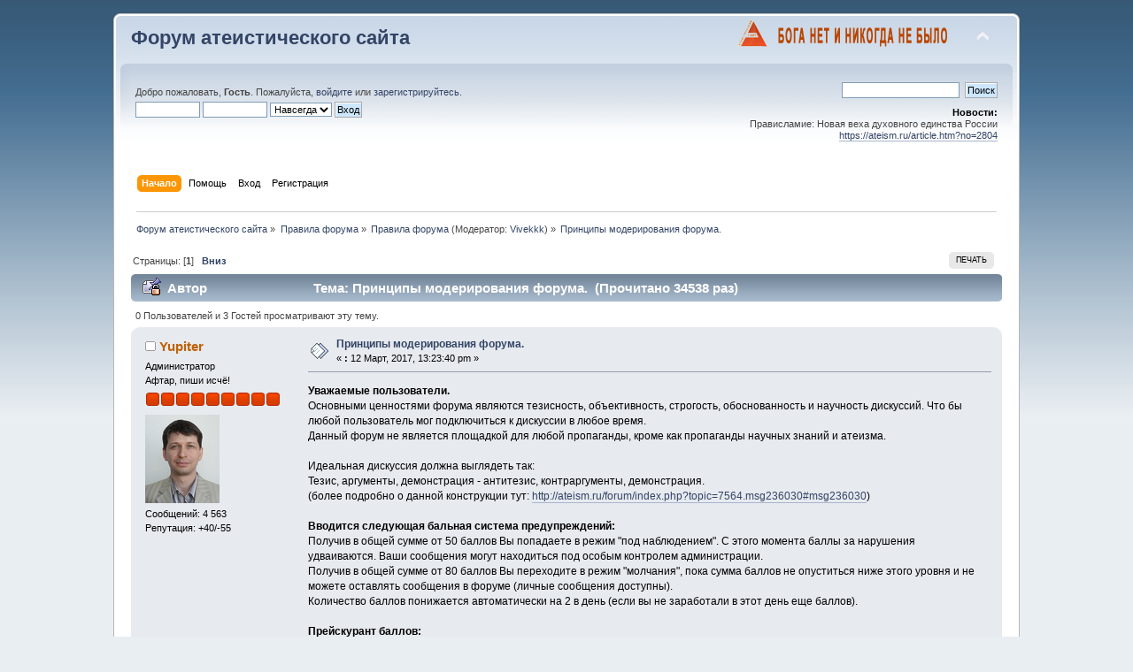

--- FILE ---
content_type: text/html; charset=UTF-8
request_url: http://ateism.ru/forum/index.php?PHPSESSID=grhirl15s61abpa7i0foniiii0&topic=27478.0
body_size: 12878
content:
<!DOCTYPE html PUBLIC "-//W3C//DTD XHTML 1.0 Transitional//EN" "http://www.w3.org/TR/xhtml1/DTD/xhtml1-transitional.dtd">
<html xmlns="http://www.w3.org/1999/xhtml">
<head>
	<link rel="stylesheet" type="text/css" href="https://ateism.ru/forum/Themes/default/css/index.css?fin20" />
	<link rel="stylesheet" type="text/css" href="https://ateism.ru/forum/Themes/default/css/webkit.css" />
	<script type="text/javascript" src="https://ateism.ru/forum/Themes/default/scripts/script.js?fin20"></script>
	<script type="text/javascript" src="https://ateism.ru/forum/Themes/default/scripts/theme.js?fin20"></script>
	<script type="text/javascript"><!-- // --><![CDATA[
		var smf_theme_url = "https://ateism.ru/forum/Themes/default";
		var smf_default_theme_url = "https://ateism.ru/forum/Themes/default";
		var smf_images_url = "https://ateism.ru/forum/Themes/default/images";
		var smf_scripturl = "http://ateism.ru/forum/index.php?PHPSESSID=grhirl15s61abpa7i0foniiii0&amp;";
		var smf_iso_case_folding = false;
		var smf_charset = "UTF-8";
		var ajax_notification_text = "Загружается...";
		var ajax_notification_cancel_text = "Отменить";
	// ]]></script>
	<meta http-equiv="Content-Type" content="text/html; charset=UTF-8" />
	<meta name="description" content="Принципы модерирования форума." />
	<meta name="keywords" content="атеизм, материализм, религия, бог, вера, наука" />
	<title>Принципы модерирования форума.</title>
	<link rel="canonical" href="http://ateism.ru/forum/index.php?topic=27478.0" />
	<link rel="help" href="http://ateism.ru/forum/index.php?PHPSESSID=grhirl15s61abpa7i0foniiii0&amp;action=help" />
	<link rel="search" href="http://ateism.ru/forum/index.php?PHPSESSID=grhirl15s61abpa7i0foniiii0&amp;action=search" />
	<link rel="contents" href="http://ateism.ru/forum/index.php?PHPSESSID=grhirl15s61abpa7i0foniiii0&amp;" />
	<link rel="alternate" type="application/rss+xml" title="Форум атеистического сайта - RSS" href="http://ateism.ru/forum/index.php?PHPSESSID=grhirl15s61abpa7i0foniiii0&amp;type=rss;action=.xml" />
	<link rel="prev" href="http://ateism.ru/forum/index.php?PHPSESSID=grhirl15s61abpa7i0foniiii0&amp;topic=27478.0;prev_next=prev" />
	<link rel="next" href="http://ateism.ru/forum/index.php?PHPSESSID=grhirl15s61abpa7i0foniiii0&amp;topic=27478.0;prev_next=next" />
	<link rel="index" href="http://ateism.ru/forum/index.php?PHPSESSID=grhirl15s61abpa7i0foniiii0&amp;board=61.0" /><!-- nCode Image Resizer -->
	<script type="text/javascript" src="https://ateism.ru/forum/Themes/default/ncode_imageresizer.js"></script>
	<script language="JavaScript" type="text/javascript"><!-- // -->
	NcodeImageResizer.BBURL = "https://ateism.ru/forum/Themes/default/images";
	NcodeImageResizer.MODE = "enlarge";
	NcodeImageResizer.MAXWIDTH = "800";
	NcodeImageResizer.MAXHEIGHT = "600";
	vbphrase = new Array();
	vbphrase['ncode_imageresizer_warning_small'] = 'Click this bar to view the full image.';
	vbphrase['ncode_imageresizer_warning_filesize'] = 'This image has been resized. Click this bar to view the full image. The original image is sized %1$sx%2$s and weighs %3$sKB.';
	vbphrase['ncode_imageresizer_warning_no_filesize'] = 'This image has been resized. Click this bar to view the full image. The original image is sized %1$sx%2$s.';
	vbphrase['ncode_imageresizer_warning_fullsize'] = 'Click this bar to view the small image.';
	// ]]></script>
	<link rel="stylesheet" type="text/css" href="https://ateism.ru/forum/Themes/default/css/BBCode-YouTube2.css" />
		<script type="text/javascript" src="https://ateism.ru/forum/Themes/default/scripts/captcha.js"></script>
</head>
<body>
<div id="wrapper" style="width: 80%">
	<div id="header"><div class="frame">
		<div id="top_section">
			<h1 class="forumtitle">
				<a href="http://ateism.ru/forum/index.php?PHPSESSID=grhirl15s61abpa7i0foniiii0&amp;">Форум атеистического сайта</a>
			</h1>
			<img id="upshrink" src="https://ateism.ru/forum/Themes/default/images/upshrink.png" alt="*" title="Свернуть/Развернуть" style="display: none;" />
			<img id="smflogo" src="https://ateism.ru/forum/Themes/default/images/smflogo.png" alt="Simple Machines Forum" title="Simple Machines Forum" />
		</div>
		<div id="upper_section" class="middletext">
			<div class="user">
				<script type="text/javascript" src="https://ateism.ru/forum/Themes/default/scripts/sha1.js"></script>
				<form id="guest_form" action="http://ateism.ru/forum/index.php?PHPSESSID=grhirl15s61abpa7i0foniiii0&amp;action=login2" method="post" accept-charset="UTF-8"  onsubmit="hashLoginPassword(this, 'aec44d2e950303ae9bc0736e0dfd0c5a');">
					<div class="info">Добро пожаловать, <strong>Гость</strong>. Пожалуйста, <a href="http://ateism.ru/forum/index.php?PHPSESSID=grhirl15s61abpa7i0foniiii0&amp;action=login">войдите</a> или <a href="http://ateism.ru/forum/index.php?PHPSESSID=grhirl15s61abpa7i0foniiii0&amp;action=register">зарегистрируйтесь</a>.</div>
					<input type="text" name="user" size="10" class="input_text" />
					<input type="password" name="passwrd" size="10" class="input_password" />
					<select name="cookielength">
						<option value="60">1 час</option>
						<option value="1440">1 день</option>
						<option value="10080">1 неделя</option>
						<option value="43200">1 месяц</option>
						<option value="-1" selected="selected">Навсегда</option>
					</select>
					<input type="submit" value="Вход" class="button_submit" /><br />
					<div class="info"></div>
					<input type="hidden" name="hash_passwrd" value="" />
				</form>
			</div>
			<div class="news normaltext">
				<form id="search_form" action="http://ateism.ru/forum/index.php?PHPSESSID=grhirl15s61abpa7i0foniiii0&amp;action=search2" method="post" accept-charset="UTF-8">
					<input type="text" name="search" value="" class="input_text" />&nbsp;
					<input type="submit" name="submit" value="Поиск" class="button_submit" />
					<input type="hidden" name="advanced" value="0" />
					<input type="hidden" name="topic" value="27478" /></form>
				<h2>Новости: </h2>
				<p>Прависламие: Новая веха духовного единства России<br /><a href="https://ateism.ru/article.htm?no=2804" class="bbc_link" target="_blank">https://ateism.ru/article.htm?no=2804</a></p>
			</div>
		</div>
		<br class="clear" />
		<script type="text/javascript"><!-- // --><![CDATA[
			var oMainHeaderToggle = new smc_Toggle({
				bToggleEnabled: true,
				bCurrentlyCollapsed: false,
				aSwappableContainers: [
					'upper_section'
				],
				aSwapImages: [
					{
						sId: 'upshrink',
						srcExpanded: smf_images_url + '/upshrink.png',
						altExpanded: 'Свернуть/Развернуть',
						srcCollapsed: smf_images_url + '/upshrink2.png',
						altCollapsed: 'Свернуть/Развернуть'
					}
				],
				oThemeOptions: {
					bUseThemeSettings: false,
					sOptionName: 'collapse_header',
					sSessionVar: 'b44cc30ab',
					sSessionId: 'aec44d2e950303ae9bc0736e0dfd0c5a'
				},
				oCookieOptions: {
					bUseCookie: true,
					sCookieName: 'upshrink'
				}
			});
		// ]]></script>
		<div id="main_menu">
			<ul class="dropmenu" id="menu_nav">
				<li id="button_home">
					<a class="active firstlevel" href="http://ateism.ru/forum/index.php?PHPSESSID=grhirl15s61abpa7i0foniiii0&amp;">
						<span class="last firstlevel">Начало</span>
					</a>
				</li>
				<li id="button_help">
					<a class="firstlevel" href="http://ateism.ru/forum/index.php?PHPSESSID=grhirl15s61abpa7i0foniiii0&amp;action=help">
						<span class="firstlevel">Помощь</span>
					</a>
				</li>
				<li id="button_login">
					<a class="firstlevel" href="http://ateism.ru/forum/index.php?PHPSESSID=grhirl15s61abpa7i0foniiii0&amp;action=login">
						<span class="firstlevel">Вход</span>
					</a>
				</li>
				<li id="button_register">
					<a class="firstlevel" href="http://ateism.ru/forum/index.php?PHPSESSID=grhirl15s61abpa7i0foniiii0&amp;action=register">
						<span class="last firstlevel">Регистрация</span>
					</a>
				</li>
			</ul>
		</div>
		<br class="clear" />
	</div></div>
	<div id="content_section"><div class="frame">
		<div id="main_content_section">
	<div class="navigate_section">
		<ul>
			<li>
				<a href="http://ateism.ru/forum/index.php?PHPSESSID=grhirl15s61abpa7i0foniiii0&amp;"><span>Форум атеистического сайта</span></a> &#187;
			</li>
			<li>
				<a href="http://ateism.ru/forum/index.php?PHPSESSID=grhirl15s61abpa7i0foniiii0&amp;#c14"><span>Правила форума</span></a> &#187;
			</li>
			<li>
				<a href="http://ateism.ru/forum/index.php?PHPSESSID=grhirl15s61abpa7i0foniiii0&amp;board=61.0"><span>Правила форума</span></a> (Модератор: <a href="http://ateism.ru/forum/index.php?PHPSESSID=grhirl15s61abpa7i0foniiii0&amp;action=profile;u=799" title="Модератор">Vivekkk</a>) &#187;
			</li>
			<li class="last">
				<a href="http://ateism.ru/forum/index.php?PHPSESSID=grhirl15s61abpa7i0foniiii0&amp;topic=27478.0"><span>Принципы модерирования форума.</span></a>
			</li>
		</ul>
	</div>
			<a id="top"></a>
			<a id="msg478974"></a>
			<div class="pagesection">
				<div class="nextlinks"></div>
		<div class="buttonlist floatright">
			<ul>
				<li><a class="button_strip_print" href="http://ateism.ru/forum/index.php?PHPSESSID=grhirl15s61abpa7i0foniiii0&amp;action=printpage;topic=27478.0" rel="new_win nofollow"><span class="last">Печать</span></a></li>
			</ul>
		</div>
				<div class="pagelinks floatleft">Страницы: [<strong>1</strong>]   &nbsp;&nbsp;<a href="#lastPost"><strong>Вниз</strong></a></div>
			</div>
			<div id="forumposts">
				<div class="cat_bar">
					<h3 class="catbg">
						<img src="https://ateism.ru/forum/Themes/default/images/topic/normal_post_locked_sticky.gif" align="bottom" alt="" />
						<span id="author">Автор</span>
						Тема: Принципы модерирования форума. &nbsp;(Прочитано 34538 раз)
					</h3>
				</div>
				<p id="whoisviewing" class="smalltext">0 Пользователей и 3 Гостей просматривают эту тему.
				</p>
				<form action="http://ateism.ru/forum/index.php?PHPSESSID=grhirl15s61abpa7i0foniiii0&amp;action=quickmod2;topic=27478.0" method="post" accept-charset="UTF-8" name="quickModForm" id="quickModForm" style="margin: 0;" onsubmit="return oQuickModify.bInEditMode ? oQuickModify.modifySave('aec44d2e950303ae9bc0736e0dfd0c5a', 'b44cc30ab') : false">
				<div class="windowbg">
					<span class="topslice"><span></span></span>
					<div class="post_wrapper">
						<div class="poster">
							<h4>
								<img src="https://ateism.ru/forum/Themes/default/images/useroff.gif" alt="Оффлайн" />
								<a href="http://ateism.ru/forum/index.php?PHPSESSID=grhirl15s61abpa7i0foniiii0&amp;action=profile;u=5264" title="Просмотр профиля Yupiter">Yupiter</a>
							</h4>
							<ul class="reset smalltext" id="msg_478974_extra_info">
								<li class="membergroup">Администратор</li>
								<li class="postgroup">Афтар, пиши исчё!</li>
								<li class="stars"><img src="https://ateism.ru/forum/Themes/default/images/staradmin.gif" alt="*" /><img src="https://ateism.ru/forum/Themes/default/images/staradmin.gif" alt="*" /><img src="https://ateism.ru/forum/Themes/default/images/staradmin.gif" alt="*" /><img src="https://ateism.ru/forum/Themes/default/images/staradmin.gif" alt="*" /><img src="https://ateism.ru/forum/Themes/default/images/staradmin.gif" alt="*" /><img src="https://ateism.ru/forum/Themes/default/images/staradmin.gif" alt="*" /><img src="https://ateism.ru/forum/Themes/default/images/staradmin.gif" alt="*" /><img src="https://ateism.ru/forum/Themes/default/images/staradmin.gif" alt="*" /><img src="https://ateism.ru/forum/Themes/default/images/staradmin.gif" alt="*" /></li>
								<li class="avatar">
									<a href="http://ateism.ru/forum/index.php?PHPSESSID=grhirl15s61abpa7i0foniiii0&amp;action=profile;u=5264">
										<img class="avatar" src="http://ateism.ru/forum/index.php?PHPSESSID=grhirl15s61abpa7i0foniiii0&amp;action=dlattach;attach=1159;type=avatar" alt="" />
									</a>
								</li>
								<li class="postcount">Сообщений: 4 563</li>
								<li class="karma">Репутация: +40/-55</li>
								<li class="profile">
									<ul>
									</ul>
								</li>
							</ul>
						</div>
						<div class="postarea">
							<div class="flow_hidden">
								<div class="keyinfo">
									<div class="messageicon">
										<img src="https://ateism.ru/forum/Themes/default/images/post/xx.gif" alt="" />
									</div>
									<h5 id="subject_478974">
										<a href="http://ateism.ru/forum/index.php?PHPSESSID=grhirl15s61abpa7i0foniiii0&amp;topic=27478.msg478974#msg478974" rel="nofollow">Принципы модерирования форума.</a>
									</h5>
									<div class="smalltext">&#171; <strong> :</strong> 12 Март, 2017, 13:23:40 pm &#187;</div>
									<div id="msg_478974_quick_mod"></div>
								</div>
							</div>
							<div class="post">
								<div class="inner" id="msg_478974"><strong>Уважаемые пользователи.</strong><br />Основными ценностями форума являются тезисность, объективность, строгость, обоснованность и научность дискуссий. Что бы любой пользователь мог подключиться к дискуссии в любое время. <br />Данный форум не является площадкой для любой пропаганды, кроме как пропаганды научных знаний и атеизма.<br /><br />Идеальная дискуссия должна выглядеть так:<br />Тезис, аргументы, демонстрация - антитезис, контраргументы, демонстрация.<br />(более подробно о данной конструкции тут: <a href="http://ateism.ru/forum/index.php?PHPSESSID=grhirl15s61abpa7i0foniiii0&amp;topic=7564.msg236030#msg236030" class="bbc_link" target="_blank">http://ateism.ru/forum/index.php?topic=7564.msg236030#msg236030</a>)<br /><br /><strong>Вводится следующая бальная система предупреждений:</strong><br />Получив в общей сумме от 50 баллов Вы попадаете в режим &quot;под наблюдением&quot;. С этого момента баллы за нарушения удваиваются. Ваши сообщения могут находиться под особым контролем администрации.<br />Получив в общей сумме от 80 баллов Вы переходите в режим &quot;молчания&quot;, пока сумма баллов не опуститься ниже этого уровня и не можете оставлять сообщения в форуме (личные сообщения доступны).<br />Количество баллов понижается автоматически на 2 в день (если вы не заработали в этот день еще баллов).<br /><br /><strong>Прейскурант баллов:</strong><br />1. Оскорбления - 20. <br />2. Оскорбления по национальному/расовому признаку - 35.<br />3. Обсуждение политики в не предназначенном для этого разделе (с дополнительным редактированием или удалением такого сообщения)- 10.<br />4. Нецензурная лексика - 10.<br />5. Сетевая девиация - 10.<br />6. Оскорбление администрации в связи с исполнением ими своих функций - 50.<br />7. Реклама сторонних ресурсов - 20.<br /><br />Кроме зарабатывания баллов вы можете заработать как временный так и постоянный бан.<br /><strong>Основные причины банов:</strong><br />1. Создание мультиаккаунта (нескольких аккаунтов) в целях обойти или нарушить правила форума. <br />2. Неоднократное достижение &quot;Режима молчания&quot;. <br />3. Рекламма сторонних ресурсов.<br /><br /><strong>Информация по используемым терминам:</strong><br /><strong>Оскорбления (обязательно держим в уме п.4 Прейскуранта).</strong><br />Мы понимаем, что в ходе дискуссий и для подчеркивания определенных особенностей взгляда оппонента, некоторым пользователям просто необходимо акцентирующее слово. Для этого используйте следующие положения, которые дополняют правила форума:<br />- Не считаются оскорблениями любые производные по основной тематике форума и от религиозных мировоззрений (атеист, верующий, христианин, наука, библия, агностицизм и т.д.).<br />- Не считаются оскорблениями оценки мнений, сообщений, позиций, аргументов (Вы всегда должны понимать, что &quot;дурацкое мнение&quot; и &quot;мнение дурака&quot; - совершенно разные по смыслу фразы). Однако, оскорбив аргумент, Вы обязаны предоставить контраргумент. В противном случае Ваше сообщение может быть расценено как флуд или оскорбление. Так же злоупотребление такими оскорблениями (неоднократное либо нацеленное специально оскорбить) может быть приравнено модератором к простым оскорблениям, троллингу.<br />- Остальные спорные случаи (а мы понимаем, что они будут, т.к. Вы, уважаемые, очень грамотны и образованны? и кто-то все равно совершит попытку каким-то образом обойти вышеуказанные положения) решаются модератором.<br />- Оскорбляя неограниченный и/или неопределенный круг лиц будьте готовы четко описать по запросу, кто входит в этот круг и почему Вы не сузили этот круг. Такие оскорбления могут быть приравнены к оскорблению личности.<br />- Любые оскорбления администрации или их мнений в связи с исполнением ими своих функций запрещены.<br /><br /><strong>Сетевая девиация</strong> - это отклонение от нормы сетевого общения, которое соделжит следующие элементы:<br /><strong>Флуд</strong> — не тематические сообщения в форуме, зачастую занимающие большие объёмы. Флуд может распространяться с целью троллинга — например, из желания кому-то досадить. Повторные сообщения (он же спам).<br /><strong>Тро́ллинг</strong> — форма провокации или издевательства в сетевом общении. <br /><strong>Флейм</strong> — «спор ради спора», обмен сообщениями в местах многопользовательского сетевого общения, представляющий собой словесную войну, нередко уже не имеющую отношения к первоначальной причине спора. Сообщения флейма могут содержать личные оскорбления, и зачастую направлены на дальнейшее разжигание ссоры. Иногда применяется в контексте троллинга, но чаще флейм вспыхивает просто из-за обиды на виртуального собеседника.<br /><strong>Оффтопик</strong> — сообщения, выходящее за рамки заранее установленной темы общения или комментарий в дискуссии, не имеющий отношения к обсуждаемому вопросу.<br /><strong>Хейтинг</strong> - это сообщения типичного феерического ДЛБ (Хейтера), испытывающего ненависть к определенному объекту или персонажу. Чаще всего - к известному и публичному. Хейтеры считаются анти фанатами. Чаще всего, хейтеры оскорбляют всеми способами известных личностей, а так же пытаются пустить слухи. Хейтерами в частности считаются дети от 9 до 16 и подростки до 30 лет, ненавистники. То-есть, это ПРИРОДНОЕ явление коррекции людских пороков и страстей, которое создано с одной целью - ПОКАЗАТЬ СТЕПЕНЬ НЕНАВИСТИ В СОЦИУМЕ. <br />Более подробные описания можно найти в интернете. <br /><br /><strong>О основных принципах модерирования:</strong><br />1. Модератор следит за дискуссионностью тем, модерирует дискуссии самостоятельно и на основе собственного мнения оценивает сообщения на предмет соблюдения правил форума. <br />2. При модерировании во главе угла ставится дискуссионность и последовательность. Это значит, что связь между публикуемыми сообщениями и темой должна быть явной и четко прослеживаться. <br />3. Для модератора не имеет значения, кто первый начал. Нарушение правил форума - это Ваше личное и обдуманное решение.<br />4. Модератор может допустить несущественные нарушения, однако это не означает, что такие нарушения становятся нормой и их можно продолжать. Ссылка на то, что вчера за это же никаких санкций не предусмотрели - не является аргументом к тому, чтобы не налагать санкций в дальнейшем.<br />5. Модератор не является инструментом мести одного пользователя другому. В случае таких попыток модераторы могут коллегиально принять решение и наказать такого пользователя.<br /><br /><br /><strong>Что могут предпринять модераторы.</strong><br />1. Проигнорировать нарушение по каким-либо причинам. <br />2. Отредактировать пост (в посте автоматически ставится отметка) либо может быть комментарий внутри сообщения текстом красного цвета.<br />3. Предупредить пользователей закончить нетематическое общение в теме. В случае продолжения пользователь может заработать баллы.<br />4. Удалить сообщение, содержащее нарушение. Оффтопик в небольшом количестве, если основная часть сообщения касается темой нарушением не считается. Размер &quot;небольшое кол-во&quot; определяется модератором по своему усмотрению.<br />5. Разделить тему (либо потребовать от пользователей создать другую тему) либо закрыть ее.<br />6. Перенести тему в соответствующий раздел, перенести сообщения с соответствеющую тему.<br />7. Отредактировать название темы и первый пост для сужения или расширения тематики дискуссии, задать дополнительные параметры беседы.<br />8. Написать личное сообщение пользователю с указаниями на нарушения.<br />9. Выдать предупреждение пользователю с обязательным указанием, кто выдал и за что.<br />10. Забанить пользователя.<br />Так же могут быть предприняты другие действия.<br /><br /><br /><strong>Мы так же ждем помощи от пользователей в деле поднятия дискуссионности и предметности бесед:</strong><br />1. Создавая тему постарайтесь максимально конкретизировать тезисы и разместить ее в соответствующем разделе.<br />2. Участвуя в дискуссиях старайтесь аргументировать свое мнение и проводить демонстрацию.<br />3. Пользуйтесь кнопкой &quot;сообщить модератору&quot;, если вы видите, что дискуссия выходит за рамки и наблюдаются нарушения.<br />4. Всегда учитывайте, что основная направленность форума - это пропаганда научного взгляда на жизнь и атеизма.<br />5. Помните, что административный состав являются людьми, которые выполняют свои функции на общественных началах.<br /><br /><strong>В дополнение по ссылкам на другие ресурсы:</strong><br />Ссылка на другие ресурсы должна даваться как на справочную информацию. При этом если есть возможность избежать того, что бы пользователь пошел по ссылке, приложите усилия, что бы сделать это. Так же уважайте время собеседника.<br />Примеры:<br />- По ссылке содержится какой-то тезис или информация. Если они не велики - скопируйте их в сообщения форума а ссылку укажите как первоисточник.<br />- Если по ссылке многостраничный текст - обязательно укажите, где содержаться тезисы, которые вы хотите предъявить собеседнику, что бы он не тратил время на поиски необходимой информации.<br />- Публикуя ссылку - проверьте ее работоспособность и безопасность.<br /><br /><br />Обсуждения тут: <a href="http://ateism.ru/forum/index.php?PHPSESSID=grhirl15s61abpa7i0foniiii0&amp;topic=27479.0" class="bbc_link" target="_blank">http://ateism.ru/forum/index.php?topic=27479.0</a></div>
							</div>
						</div>
						<div class="moderatorbar">
							<div class="smalltext modified" id="modified_478974">
								&#171; <em>Последнее редактирование: 20 Апрель, 2017, 19:21:54 pm от Yupiter</em> &#187;
							</div>
							<div class="smalltext reportlinks">
								<img src="https://ateism.ru/forum/Themes/default/images/ip.gif" alt="" />
								Записан
							</div>
							<div class="signature" id="msg_478974_signature"><span style="font-size: large;" class="bbc_size"><span style="font-family: times new roman;" class="bbc_font">Нет ни сверхъестественных вещей, ни явлений. Просто некоторые из них пока ещё выходят за границы нашего естествознания.</span></span><br /><marquee><span style="color: #ff0000;" class="bbc_color"><a href="http://ateism.ru/forum/index.php?PHPSESSID=grhirl15s61abpa7i0foniiii0&amp;topic=864.0" class="bbc_link" target="_blank"><span style="font-size: large;" class="bbc_size">:rtfm Правила форума</span></a></span></marquee></div>
						</div>
					</div>
					<span class="botslice"><span></span></span>
				</div>
				<hr class="post_separator" />
				<a id="msg481540"></a>
				<div class="windowbg2">
					<span class="topslice"><span></span></span>
					<div class="post_wrapper">
						<div class="poster">
							<h4>
								<img src="https://ateism.ru/forum/Themes/default/images/useroff.gif" alt="Оффлайн" />
								<a href="http://ateism.ru/forum/index.php?PHPSESSID=grhirl15s61abpa7i0foniiii0&amp;action=profile;u=5264" title="Просмотр профиля Yupiter">Yupiter</a>
							</h4>
							<ul class="reset smalltext" id="msg_481540_extra_info">
								<li class="membergroup">Администратор</li>
								<li class="postgroup">Афтар, пиши исчё!</li>
								<li class="stars"><img src="https://ateism.ru/forum/Themes/default/images/staradmin.gif" alt="*" /><img src="https://ateism.ru/forum/Themes/default/images/staradmin.gif" alt="*" /><img src="https://ateism.ru/forum/Themes/default/images/staradmin.gif" alt="*" /><img src="https://ateism.ru/forum/Themes/default/images/staradmin.gif" alt="*" /><img src="https://ateism.ru/forum/Themes/default/images/staradmin.gif" alt="*" /><img src="https://ateism.ru/forum/Themes/default/images/staradmin.gif" alt="*" /><img src="https://ateism.ru/forum/Themes/default/images/staradmin.gif" alt="*" /><img src="https://ateism.ru/forum/Themes/default/images/staradmin.gif" alt="*" /><img src="https://ateism.ru/forum/Themes/default/images/staradmin.gif" alt="*" /></li>
								<li class="avatar">
									<a href="http://ateism.ru/forum/index.php?PHPSESSID=grhirl15s61abpa7i0foniiii0&amp;action=profile;u=5264">
										<img class="avatar" src="http://ateism.ru/forum/index.php?PHPSESSID=grhirl15s61abpa7i0foniiii0&amp;action=dlattach;attach=1159;type=avatar" alt="" />
									</a>
								</li>
								<li class="postcount">Сообщений: 4 563</li>
								<li class="karma">Репутация: +40/-55</li>
								<li class="profile">
									<ul>
									</ul>
								</li>
							</ul>
						</div>
						<div class="postarea">
							<div class="flow_hidden">
								<div class="keyinfo">
									<div class="messageicon">
										<img src="https://ateism.ru/forum/Themes/default/images/post/xx.gif" alt="" />
									</div>
									<h5 id="subject_481540">
										<a href="http://ateism.ru/forum/index.php?PHPSESSID=grhirl15s61abpa7i0foniiii0&amp;topic=27478.msg481540#msg481540" rel="nofollow">Re: Принципы модерирования форума.</a>
									</h5>
									<div class="smalltext">&#171; <strong>Ответ #1 :</strong> 06 Апрель, 2017, 10:44:43 am &#187;</div>
									<div id="msg_481540_quick_mod"></div>
								</div>
							</div>
							<div class="post">
								<div class="inner" id="msg_481540">Уважаемые пользователи, пользуйтесь данной рекомендацией.<br /><div class="quoteheader"><div class="topslice_quote"><a href="http://ateism.ru/forum/index.php?PHPSESSID=grhirl15s61abpa7i0foniiii0&amp;topic=27478.msg478974#msg478974">Цитата: Yupiter от 12 Март, 2017, 13:23:40 pm</a></div></div><blockquote class="bbc_standard_quote">В дополнение по ссылкам на другие ресурсы:<br />Ссылка на другие ресурсы должна даваться как на справочную информацию. При этом если есть возможность избежать того, что бы пользователь пошел по ссылке, приложите усилия, что бы сделать это. Так же уважайте время собеседника.<br />Примеры:<br />- По ссылке содержится какой-то тезис или информация. Если они не велики - скопируйте их в сообщения форума а ссылку укажите как первоисточник.<br />- Если по ссылке многостраничный текст - обязательно укажите, где содержаться тезисы, которые вы хотите предъявить собеседнику, что бы он не тратил время на поиски необходимой информации.<br />- Публикуя ссылку - проверьте ее работоспособность и безопасность.</blockquote><div class="quotefooter"><div class="botslice_quote"></div></div>В противном случае могут применяться такие меры, как удаление ссылки, удаление полностью сообщения, приравнивание к рекламе стороннего ресурса.</div>
							</div>
						</div>
						<div class="moderatorbar">
							<div class="smalltext modified" id="modified_481540">
							</div>
							<div class="smalltext reportlinks">
								<img src="https://ateism.ru/forum/Themes/default/images/ip.gif" alt="" />
								Записан
							</div>
							<div class="signature" id="msg_481540_signature"><span style="font-size: large;" class="bbc_size"><span style="font-family: times new roman;" class="bbc_font">Нет ни сверхъестественных вещей, ни явлений. Просто некоторые из них пока ещё выходят за границы нашего естествознания.</span></span><br /><marquee><span style="color: #ff0000;" class="bbc_color"><a href="http://ateism.ru/forum/index.php?PHPSESSID=grhirl15s61abpa7i0foniiii0&amp;topic=864.0" class="bbc_link" target="_blank"><span style="font-size: large;" class="bbc_size">:rtfm Правила форума</span></a></span></marquee></div>
						</div>
					</div>
					<span class="botslice"><span></span></span>
				</div>
				<hr class="post_separator" />
				<a id="msg483328"></a>
				<div class="windowbg">
					<span class="topslice"><span></span></span>
					<div class="post_wrapper">
						<div class="poster">
							<h4>
								<img src="https://ateism.ru/forum/Themes/default/images/useroff.gif" alt="Оффлайн" />
								<a href="http://ateism.ru/forum/index.php?PHPSESSID=grhirl15s61abpa7i0foniiii0&amp;action=profile;u=5264" title="Просмотр профиля Yupiter">Yupiter</a>
							</h4>
							<ul class="reset smalltext" id="msg_483328_extra_info">
								<li class="membergroup">Администратор</li>
								<li class="postgroup">Афтар, пиши исчё!</li>
								<li class="stars"><img src="https://ateism.ru/forum/Themes/default/images/staradmin.gif" alt="*" /><img src="https://ateism.ru/forum/Themes/default/images/staradmin.gif" alt="*" /><img src="https://ateism.ru/forum/Themes/default/images/staradmin.gif" alt="*" /><img src="https://ateism.ru/forum/Themes/default/images/staradmin.gif" alt="*" /><img src="https://ateism.ru/forum/Themes/default/images/staradmin.gif" alt="*" /><img src="https://ateism.ru/forum/Themes/default/images/staradmin.gif" alt="*" /><img src="https://ateism.ru/forum/Themes/default/images/staradmin.gif" alt="*" /><img src="https://ateism.ru/forum/Themes/default/images/staradmin.gif" alt="*" /><img src="https://ateism.ru/forum/Themes/default/images/staradmin.gif" alt="*" /></li>
								<li class="avatar">
									<a href="http://ateism.ru/forum/index.php?PHPSESSID=grhirl15s61abpa7i0foniiii0&amp;action=profile;u=5264">
										<img class="avatar" src="http://ateism.ru/forum/index.php?PHPSESSID=grhirl15s61abpa7i0foniiii0&amp;action=dlattach;attach=1159;type=avatar" alt="" />
									</a>
								</li>
								<li class="postcount">Сообщений: 4 563</li>
								<li class="karma">Репутация: +40/-55</li>
								<li class="profile">
									<ul>
									</ul>
								</li>
							</ul>
						</div>
						<div class="postarea">
							<div class="flow_hidden">
								<div class="keyinfo">
									<div class="messageicon">
										<img src="https://ateism.ru/forum/Themes/default/images/post/xx.gif" alt="" />
									</div>
									<h5 id="subject_483328">
										<a href="http://ateism.ru/forum/index.php?PHPSESSID=grhirl15s61abpa7i0foniiii0&amp;topic=27478.msg483328#msg483328" rel="nofollow">Re: Принципы модерирования форума.</a>
									</h5>
									<div class="smalltext">&#171; <strong>Ответ #2 :</strong> 20 Апрель, 2017, 19:26:36 pm &#187;</div>
									<div id="msg_483328_quick_mod"></div>
								</div>
							</div>
							<div class="post">
								<div class="inner" id="msg_483328">Изменено название п.5 Прейскуранта баллов.<br />Старое название: &quot;Флуд, флейм, оффтопик&quot; изменено на &quot;Сетевая девиация&quot;<br />В &quot;Используемых терминах&quot; приведено краткое содержание данного термина.<br />Так же добавлено содержание термина &quot;Хейтинг&quot;.<br /><br /></div>
							</div>
						</div>
						<div class="moderatorbar">
							<div class="smalltext modified" id="modified_483328">
							</div>
							<div class="smalltext reportlinks">
								<img src="https://ateism.ru/forum/Themes/default/images/ip.gif" alt="" />
								Записан
							</div>
							<div class="signature" id="msg_483328_signature"><span style="font-size: large;" class="bbc_size"><span style="font-family: times new roman;" class="bbc_font">Нет ни сверхъестественных вещей, ни явлений. Просто некоторые из них пока ещё выходят за границы нашего естествознания.</span></span><br /><marquee><span style="color: #ff0000;" class="bbc_color"><a href="http://ateism.ru/forum/index.php?PHPSESSID=grhirl15s61abpa7i0foniiii0&amp;topic=864.0" class="bbc_link" target="_blank"><span style="font-size: large;" class="bbc_size">:rtfm Правила форума</span></a></span></marquee></div>
						</div>
					</div>
					<span class="botslice"><span></span></span>
				</div>
				<hr class="post_separator" />
				<a id="msg512389"></a>
				<div class="windowbg2">
					<span class="topslice"><span></span></span>
					<div class="post_wrapper">
						<div class="poster">
							<h4>
								<img src="https://ateism.ru/forum/Themes/default/images/useroff.gif" alt="Оффлайн" />
								<a href="http://ateism.ru/forum/index.php?PHPSESSID=grhirl15s61abpa7i0foniiii0&amp;action=profile;u=799" title="Просмотр профиля Vivekkk">Vivekkk</a>
							</h4>
							<ul class="reset smalltext" id="msg_512389_extra_info">
								<li class="membergroup">Администратор</li>
								<li class="postgroup">Почётный Афтар</li>
								<li class="stars"><img src="https://ateism.ru/forum/Themes/default/images/starmod.gif" alt="*" /><img src="https://ateism.ru/forum/Themes/default/images/starmod.gif" alt="*" /><img src="https://ateism.ru/forum/Themes/default/images/starmod.gif" alt="*" /><img src="https://ateism.ru/forum/Themes/default/images/starmod.gif" alt="*" /><img src="https://ateism.ru/forum/Themes/default/images/starmod.gif" alt="*" /><img src="https://ateism.ru/forum/Themes/default/images/starmod.gif" alt="*" /><img src="https://ateism.ru/forum/Themes/default/images/starmod.gif" alt="*" /><img src="https://ateism.ru/forum/Themes/default/images/starmod.gif" alt="*" /><img src="https://ateism.ru/forum/Themes/default/images/starmod.gif" alt="*" /></li>
								<li class="avatar">
									<a href="http://ateism.ru/forum/index.php?PHPSESSID=grhirl15s61abpa7i0foniiii0&amp;action=profile;u=799">
										<img class="avatar" src="http://ateism.ru/forum/index.php?PHPSESSID=grhirl15s61abpa7i0foniiii0&amp;action=dlattach;attach=2565;type=avatar" alt="" />
									</a>
								</li>
								<li class="postcount">Сообщений: 9 020</li>
								<li class="karma">Репутация: +22/-1</li>
								<li class="profile">
									<ul>
									</ul>
								</li>
								<li class="custom">Убеждения: Научный атеизм, философский диалектический материализм.</li>
							</ul>
						</div>
						<div class="postarea">
							<div class="flow_hidden">
								<div class="keyinfo">
									<div class="messageicon">
										<img src="https://ateism.ru/forum/Themes/default/images/post/xx.gif" alt="" />
									</div>
									<h5 id="subject_512389">
										<a href="http://ateism.ru/forum/index.php?PHPSESSID=grhirl15s61abpa7i0foniiii0&amp;topic=27478.msg512389#msg512389" rel="nofollow">Re: Принципы модерирования форума.</a>
									</h5>
									<div class="smalltext">&#171; <strong>Ответ #3 :</strong> 21 Март, 2018, 01:12:55 am &#187;</div>
									<div id="msg_512389_quick_mod"></div>
								</div>
							</div>
							<div class="post">
								<div class="inner" id="msg_512389">Уважаемые авторы форума!<br />Прошу вас соблюдать несколько правил по созданию тем и обсуждений:<br />1. Тема должна быть актуальной, как и ее обсуждение.<br />2. В теме должна быть проблема и обсуждение темы должно учитывать эту проблему.<br />3. В теме должна приводиться аргументация в пользу или против. <br />4. Обсуждение ведется строго по теме и ее следствиям. </div>
							</div>
						</div>
						<div class="moderatorbar">
							<div class="smalltext modified" id="modified_512389">
							</div>
							<div class="smalltext reportlinks">
								<img src="https://ateism.ru/forum/Themes/default/images/ip.gif" alt="" />
								Записан
							</div>
							<div class="signature" id="msg_512389_signature"><a href="https://ateism.ru/forum/index.php?topic=864.0" class="bbc_link" target="_blank">Правила форума</a></div>
						</div>
					</div>
					<span class="botslice"><span></span></span>
				</div>
				<hr class="post_separator" />
				</form>
			</div>
			<a id="lastPost"></a>
			<div class="pagesection">
				
		<div class="buttonlist floatright">
			<ul>
				<li><a class="button_strip_print" href="http://ateism.ru/forum/index.php?PHPSESSID=grhirl15s61abpa7i0foniiii0&amp;action=printpage;topic=27478.0" rel="new_win nofollow"><span class="last">Печать</span></a></li>
			</ul>
		</div>
				<div class="pagelinks floatleft">Страницы: [<strong>1</strong>]   &nbsp;&nbsp;<a href="#top"><strong>Вверх</strong></a></div>
				<div class="nextlinks_bottom"></div>
			</div>
	<div class="navigate_section">
		<ul>
			<li>
				<a href="http://ateism.ru/forum/index.php?PHPSESSID=grhirl15s61abpa7i0foniiii0&amp;"><span>Форум атеистического сайта</span></a> &#187;
			</li>
			<li>
				<a href="http://ateism.ru/forum/index.php?PHPSESSID=grhirl15s61abpa7i0foniiii0&amp;#c14"><span>Правила форума</span></a> &#187;
			</li>
			<li>
				<a href="http://ateism.ru/forum/index.php?PHPSESSID=grhirl15s61abpa7i0foniiii0&amp;board=61.0"><span>Правила форума</span></a> (Модератор: <a href="http://ateism.ru/forum/index.php?PHPSESSID=grhirl15s61abpa7i0foniiii0&amp;action=profile;u=799" title="Модератор">Vivekkk</a>) &#187;
			</li>
			<li class="last">
				<a href="http://ateism.ru/forum/index.php?PHPSESSID=grhirl15s61abpa7i0foniiii0&amp;topic=27478.0"><span>Принципы модерирования форума.</span></a>
			</li>
		</ul>
	</div>
			<div id="moderationbuttons"></div>
			<div class="plainbox" id="display_jump_to">&nbsp;</div>
		<br class="clear" />
			<form action="http://ateism.ru/forum/index.php?PHPSESSID=grhirl15s61abpa7i0foniiii0&amp;action=spellcheck" method="post" accept-charset="UTF-8" name="spell_form" id="spell_form" target="spellWindow"><input type="hidden" name="spellstring" value="" /></form>
				<script type="text/javascript" src="https://ateism.ru/forum/Themes/default/scripts/spellcheck.js"></script>
				<script type="text/javascript" src="https://ateism.ru/forum/Themes/default/scripts/topic.js"></script>
				<script type="text/javascript"><!-- // --><![CDATA[
					var oQuickReply = new QuickReply({
						bDefaultCollapsed: true,
						iTopicId: 27478,
						iStart: 0,
						sScriptUrl: smf_scripturl,
						sImagesUrl: "https://ateism.ru/forum/Themes/default/images",
						sContainerId: "quickReplyOptions",
						sImageId: "quickReplyExpand",
						sImageCollapsed: "collapse.gif",
						sImageExpanded: "expand.gif",
						sJumpAnchor: "quickreply"
					});
					if ('XMLHttpRequest' in window)
					{
						var oQuickModify = new QuickModify({
							sScriptUrl: smf_scripturl,
							bShowModify: true,
							iTopicId: 27478,
							sTemplateBodyEdit: '\n\t\t\t\t\t\t\t\t<div id="quick_edit_body_container" style="width: 90%">\n\t\t\t\t\t\t\t\t\t<div id="error_box" style="padding: 4px;" class="error"><' + '/div>\n\t\t\t\t\t\t\t\t\t<textarea class="editor" name="message" rows="12" style="width: 100%; margin-bottom: 10px;" tabindex="1">%body%<' + '/textarea><br />\n\t\t\t\t\t\t\t\t\t<input type="hidden" name="b44cc30ab" value="aec44d2e950303ae9bc0736e0dfd0c5a" />\n\t\t\t\t\t\t\t\t\t<input type="hidden" name="topic" value="27478" />\n\t\t\t\t\t\t\t\t\t<input type="hidden" name="msg" value="%msg_id%" />\n\t\t\t\t\t\t\t\t\t<div class="righttext">\n\t\t\t\t\t\t\t\t\t\t<input type="submit" name="post" value="Сохранить" tabindex="2" onclick="return oQuickModify.modifySave(\'aec44d2e950303ae9bc0736e0dfd0c5a\', \'b44cc30ab\');" accesskey="s" class="button_submit" />&nbsp;&nbsp;<input type="button" value="Проверка орфографии" tabindex="3" onclick="spellCheck(\'quickModForm\', \'message\');" class="button_submit" />&nbsp;&nbsp;<input type="submit" name="cancel" value="Отменить" tabindex="4" onclick="return oQuickModify.modifyCancel();" class="button_submit" />\n\t\t\t\t\t\t\t\t\t<' + '/div>\n\t\t\t\t\t\t\t\t<' + '/div>',
							sTemplateSubjectEdit: '<input type="text" style="width: 90%;" name="subject" value="%subject%" size="80" maxlength="80" tabindex="5" class="input_text" />',
							sTemplateBodyNormal: '%body%',
							sTemplateSubjectNormal: '<a hr'+'ef="http://ateism.ru/forum/index.php?PHPSESSID=grhirl15s61abpa7i0foniiii0&amp;'+'?topic=27478.msg%msg_id%#msg%msg_id%" rel="nofollow">%subject%<' + '/a>',
							sTemplateTopSubject: 'Тема: %subject% &nbsp;(Прочитано 34538 раз)',
							sErrorBorderStyle: '1px solid red'
						});

						aJumpTo[aJumpTo.length] = new JumpTo({
							sContainerId: "display_jump_to",
							sJumpToTemplate: "<label class=\"smalltext\" for=\"%select_id%\">Перейти в:<" + "/label> %dropdown_list%",
							iCurBoardId: 61,
							iCurBoardChildLevel: 0,
							sCurBoardName: "Правила форума",
							sBoardChildLevelIndicator: "==",
							sBoardPrefix: "=> ",
							sCatSeparator: "-----------------------------",
							sCatPrefix: "",
							sGoButtonLabel: "да"
						});

						aIconLists[aIconLists.length] = new IconList({
							sBackReference: "aIconLists[" + aIconLists.length + "]",
							sIconIdPrefix: "msg_icon_",
							sScriptUrl: smf_scripturl,
							bShowModify: true,
							iBoardId: 61,
							iTopicId: 27478,
							sSessionId: "aec44d2e950303ae9bc0736e0dfd0c5a",
							sSessionVar: "b44cc30ab",
							sLabelIconList: "Иконка сообщения",
							sBoxBackground: "transparent",
							sBoxBackgroundHover: "#ffffff",
							iBoxBorderWidthHover: 1,
							sBoxBorderColorHover: "#adadad" ,
							sContainerBackground: "#ffffff",
							sContainerBorder: "1px solid #adadad",
							sItemBorder: "1px solid #ffffff",
							sItemBorderHover: "1px dotted gray",
							sItemBackground: "transparent",
							sItemBackgroundHover: "#e0e0f0"
						});
					}
				// ]]></script>
			<script type="text/javascript"><!-- // --><![CDATA[
				var verificationpostHandle = new smfCaptcha("http://ateism.ru/forum/index.php?PHPSESSID=grhirl15s61abpa7i0foniiii0&amp;action=verificationcode;vid=post;rand=3fcc26695ef347c59346aed71d6cc7b4", "post", 1);
			// ]]></script><!-- Yandex.RTB R-A-143668-1 -->
<div id="yandex_rtb_R-A-143668-1"></div>
<script type="text/javascript">
    (function(w, d, n, s, t) {
        w[n] = w[n] || [];
        w[n].push(function() {
            Ya.Context.AdvManager.render({
                blockId: "R-A-143668-1",
                renderTo: "yandex_rtb_R-A-143668-1",
                async: true
            });
        });
        t = d.getElementsByTagName("script")[0];
        s = d.createElement("script");
        s.type = "text/javascript";
        s.src = "//an.yandex.ru/system/context.js";
        s.async = true;
        t.parentNode.insertBefore(s, t);
    })(this, this.document, "yandexContextAsyncCallbacks");
</script>
		</div>
	</div></div>
<script type="text/javascript">
yandex_partner_id = 143668;
yandex_site_bg_color = 'FFFFFF';
yandex_ad_format = 'direct';
yandex_direct_type = 'posterHorizontal';
yandex_direct_limit = 4;
yandex_direct_title_font_size = 3;
yandex_direct_links_underline = true;
yandex_direct_title_color = '0000CC';
yandex_direct_url_color = '006600';
yandex_direct_text_color = '000000';
yandex_direct_hover_color = '0066FF';
yandex_direct_sitelinks_color = '0000CC';
yandex_direct_favicon = true;
yandex_no_sitelinks = false;
document.write('<scr'+'ipt type="text/javascript" src="//an.yandex.ru/system/context.js"></scr'+'ipt>');
</script>

	<div id="footer_section"><div class="frame">
		<ul class="reset">
			<li class="copyright">
			<span class="smalltext" style="display: inline; visibility: visible; font-family: Verdana, Arial, sans-serif;"><a href="http://ateism.ru/forum/index.php?PHPSESSID=grhirl15s61abpa7i0foniiii0&amp;action=credits" title="Simple Machines Forum" target="_blank" class="new_win">SMF 2.0.13</a> |
 <a href="http://www.simplemachines.org/about/smf/license.php" title="License" target="_blank" class="new_win">SMF &copy; 2015</a>, <a href="http://www.simplemachines.org" title="Simple Machines" target="_blank" class="new_win">Simple Machines</a><br /><a href="http://www.createaforum.com" target="_blank">Simple Audio Video Embedder</a><br /><span class="smalltext"><a href="http://www.smfads.com" target="_blank">SMFAds</a> for <a href="http://www.createaforum.com" title="Forum Hosting" target="_blank">Free Forums</a></span>
			</span></li>
			<li><a id="button_xhtml" href="http://validator.w3.org/check?uri=referer" target="_blank" class="new_win" title="Valid XHTML 1.0!"><span>XHTML</span></a></li>
			<li><a id="button_rss" href="http://ateism.ru/forum/index.php?PHPSESSID=grhirl15s61abpa7i0foniiii0&amp;action=.xml;type=rss" class="new_win"><span>RSS</span></a></li>
			<li class="last"><a id="button_wap2" href="http://ateism.ru/forum/index.php?PHPSESSID=grhirl15s61abpa7i0foniiii0&amp;wap2" class="new_win"><span>Мобильная версия</span></a></li>
		</ul>
	</div></div>
</div><center>

<!-- Yandex.Metrika counter -->
<script type='text/javascript' >
   (function(m,e,t,r,i,k,a){m[i]=m[i]||function(){(m[i].a=m[i].a||[]).push(arguments)};
   m[i].l=1*new Date();
   for (var j = 0; j < document.scripts.length; j++) {if (document.scripts[j].src === r) { return; }}
   k=e.createElement(t),a=e.getElementsByTagName(t)[0],k.async=1,k.src=r,a.parentNode.insertBefore(k,a)})
   (window, document, 'script', 'https://mc.yandex.ru/metrika/tag.js', 'ym');

   ym(20500018, 'init', {
        clickmap:true,
        trackLinks:true,
        accurateTrackBounce:true
   });
</script>
<noscript><div><img src='https://mc.yandex.ru/watch/20500018' style='position:absolute; left:-9999px;' alt='' /></div></noscript>
<!-- /Yandex.Metrika counter -->

</center>
</body></html>
<!-- Yandex.RTB R-A-143668-1 -->
<div id="yandex_rtb_R-A-143668-1"></div>
<script type="text/javascript">
    (function(w, d, n, s, t) {
        w[n] = w[n] || [];
        w[n].push(function() {
            Ya.Context.AdvManager.render({
                blockId: "R-A-143668-1",
                renderTo: "yandex_rtb_R-A-143668-1",
                async: true
            });
        });
        t = d.getElementsByTagName("script")[0];
        s = d.createElement("script");
        s.type = "text/javascript";
        s.src = "//an.yandex.ru/system/context.js";
        s.async = true;
        t.parentNode.insertBefore(s, t);
    })(this, this.document, "yandexContextAsyncCallbacks");
</script>
